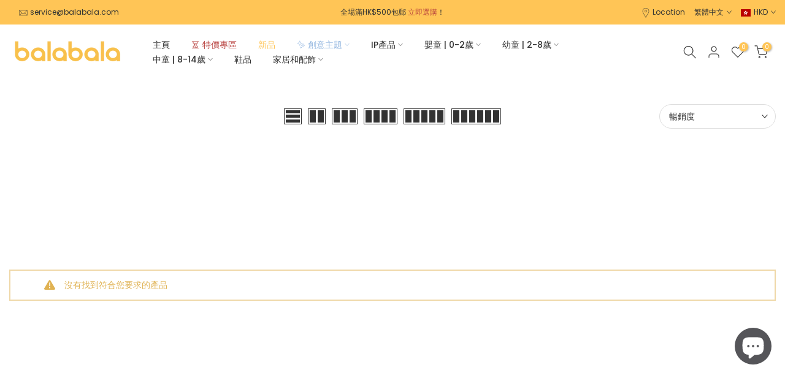

--- FILE ---
content_type: text/html; charset=utf-8
request_url: https://www.balabala.com.hk/?section_id=search-hidden
body_size: 2207
content:
<div id="shopify-section-search-hidden" class="shopify-section"><link rel="stylesheet" href="//www.balabala.com.hk/cdn/shop/t/91/assets/drawer.min.css?v=58533354722067265701695712877" media="all">
<link rel="stylesheet" href="//www.balabala.com.hk/cdn/shop/t/91/assets/search-hidden.css?v=124686623211083276541695712877" media="all">
<div data-predictive-search data-sid="search-hidden" id="t4s-search-hidden" class="t4s-drawer t4s-drawer__right" aria-hidden="true">
   <div class="t4s-drawer__header">
      <span class="is--login" aria-hidden="false">搜索我們的網站</span>
      <button class="t4s-drawer__close" data-drawer-close aria-label="關閉搜索"><svg class="t4s-iconsvg-close" role="presentation" viewBox="0 0 16 14"><path d="M15 0L1 14m14 0L1 0" stroke="currentColor" fill="none" fill-rule="evenodd"></path></svg></button>
   </div>
   <form data-frm-search action="/search" method="get" class="t4s-mini-search__frm t4s-pr" role="search">
      <input type="hidden" name="type" value="product">
      <input type="hidden" name="options[unavailable_products]" value="last">
      <input type="hidden" name="options[prefix]" value="last"><div data-cat-search class="t4s-mini-search__cat">
            <select data-name="product_type">
              <option value="*">所有類目</option><option value="#N/A">#N/A</option><option value="Bodysuit">Bodysuit</option><option value="Bottoms">Bottoms</option><option value="Casual Wear">Casual Wear</option><option value="Down Jacket">Down Jacket</option><option value="Dress">Dress</option><option value="Jumpsuit">Jumpsuit</option><option value="Long Sleeve Set">Long Sleeve Set</option><option value="Long Sleeve Shirt">Long Sleeve Shirt</option><option value="Long Sleeve Sweatshirt">Long Sleeve Sweatshirt</option><option value="Long Sleeve T-Shirt">Long Sleeve T-Shirt</option><option value="Loungewear Pants">Loungewear Pants</option><option value="Loungewear Set">Loungewear Set</option><option value="Padded Jacket">Padded Jacket</option><option value="Pants">Pants</option><option value="Skirt">Skirt</option><option value="Sleeping Bag">Sleeping Bag</option><option value="Sweater">Sweater</option><option value="Sweatshirt">Sweatshirt</option><option value="T恤">T恤</option><option value="Vest">Vest</option><option value="Warm Long Sleeve Top & Leggings Set">Warm Long Sleeve Top & Leggings Set</option><option value="七分褲">七分褲</option><option value="中裤">中裤</option><option value="中褲">中褲</option><option value="休閒鞋">休閒鞋</option><option value="休闲鞋">休闲鞋</option><option value="便服">便服</option><option value="內著三角衣">內著三角衣</option><option value="內著上衣">內著上衣</option><option value="內著套裝">內著套裝</option><option value="內著連體衣">內著連體衣</option><option value="內衣">內衣</option><option value="內衣套裝">內衣套裝</option><option value="內衣背心">內衣背心</option><option value="內褲">內褲</option><option value="公主鞋">公主鞋</option><option value="内着三角衣">内着三角衣</option><option value="内着上衣">内着上衣</option><option value="内着下装">内着下装</option><option value="内着套装">内着套装</option><option value="内着连体衣">内着连体衣</option><option value="内衣">内衣</option><option value="内裤">内裤</option><option value="包">包</option><option value="卫衣">卫衣</option><option value="呢衣">呢衣</option><option value="围巾">围巾</option><option value="圍巾">圍巾</option><option value="外出三角衣">外出三角衣</option><option value="外出连体衣">外出连体衣</option><option value="外出連體衣">外出連體衣</option><option value="套装">套装</option><option value="套裝">套裝</option><option value="婴童寝具">婴童寝具</option><option value="婴童用品">婴童用品</option><option value="嬰童內著三角衣">嬰童內著三角衣</option><option value="嬰童內著套裝">嬰童內著套裝</option><option value="嬰童內著連體衣">嬰童內著連體衣</option><option value="嬰童外出連體衣">嬰童外出連體衣</option><option value="嬰童寢具">嬰童寢具</option><option value="嬰童用品">嬰童用品</option><option value="学步鞋">学步鞋</option><option value="學步鞋">學步鞋</option><option value="家居">家居</option><option value="家居套裝">家居套裝</option><option value="帽子">帽子</option><option value="帽子圍巾一體">帽子圍巾一體</option><option value="慢跑鞋">慢跑鞋</option><option value="打底裤">打底裤</option><option value="打底褲">打底褲</option><option value="文胸">文胸</option><option value="時尚涼鞋">時尚涼鞋</option><option value="時尚鞋">時尚鞋</option><option value="杯子">杯子</option><option value="板鞋">板鞋</option><option value="棉服">棉服</option><option value="機能鞋">機能鞋</option><option value="毛衫">毛衫</option><option value="泳衣">泳衣</option><option value="泳裝">泳裝</option><option value="涼鞋">涼鞋</option><option value="用品">用品</option><option value="短袖T恤">短袖T恤</option><option value="短袖套装">短袖套装</option><option value="短袖套裝">短袖套裝</option><option value="短袖襯衫">短袖襯衫</option><option value="短裙">短裙</option><option value="短褲">短褲</option><option value="穩步鞋">穩步鞋</option><option value="綜訓鞋">綜訓鞋</option><option value="羽絨服">羽絨服</option><option value="羽绒服">羽绒服</option><option value="背心">背心</option><option value="胸衣">胸衣</option><option value="衛衣">衛衣</option><option value="衝鋒衣">衝鋒衣</option><option value="袜子">袜子</option><option value="襪子">襪子</option><option value="襯衫">襯衫</option><option value="輕便跑鞋">輕便跑鞋</option><option value="轻便跑鞋">轻便跑鞋</option><option value="运动鞋">运动鞋</option><option value="连衣裙">连衣裙</option><option value="連衣裙">連衣裙</option><option value="連身裙">連身裙</option><option value="連體衣">連體衣</option><option value="運動靴">運動靴</option><option value="運動鞋">運動鞋</option><option value="長袖T恤">長袖T恤</option><option value="長袖套裝">長袖套裝</option><option value="長袖衛衣">長袖衛衣</option><option value="長袖襯衫">長袖襯衫</option><option value="長褲">長褲</option><option value="长袖T恤">长袖T恤</option><option value="长袖卫衣">长袖卫衣</option><option value="长袖套装">长袖套装</option><option value="长袖衬衫">长袖衬衫</option><option value="长裤">长裤</option><option value="開衫">開衫</option><option value="雪地靴">雪地靴</option><option value="馬甲">馬甲</option><option value="馬甲/背心">馬甲/背心</option><option value="马甲">马甲</option><option value="马甲/背心">马甲/背心</option></select>
        </div><div class="t4s-mini-search__btns t4s-pr t4s-oh">
         <input data-input-search class="t4s-mini-search__input" autocomplete="off" type="text" name="q" placeholder="搜索">
         <button data-submit-search class="t4s-mini-search__submit t4s-btn-loading__svg" type="submit">
            <svg class="t4s-btn-op0" viewBox="0 0 18 19" width="16"><path fill-rule="evenodd" clip-rule="evenodd" d="M11.03 11.68A5.784 5.784 0 112.85 3.5a5.784 5.784 0 018.18 8.18zm.26 1.12a6.78 6.78 0 11.72-.7l5.4 5.4a.5.5 0 11-.71.7l-5.41-5.4z" fill="currentColor"></path></svg>
            <div class="t4s-loading__spinner t4s-dn">
               <svg width="16" height="16" aria-hidden="true" focusable="false" role="presentation" class="t4s-svg__spinner" viewBox="0 0 66 66" xmlns="http://www.w3.org/2000/svg"><circle class="t4s-path" fill="none" stroke-width="6" cx="33" cy="33" r="30"></circle></svg>
            </div>
         </button>
      </div><div data-listKey class="t4s-mini-search__keys">
            <span class="t4s-mini-search__label">快速搜索</span>
            <ul class="t4s-mini-search__listKey t4s-d-inline-block"><li class="t4s-d-inline-block"><a data-key='返校季' href="/search?type=product&options%5Bunavailable_products%5D=last&options%5Bprefix%5D=last&q=%E8%BF%94%E6%A0%A1%E5%AD%A3">返校季, </a></li>
               <li class="t4s-d-inline-block"><a data-key='連身裙' href="/search?type=product&options%5Bunavailable_products%5D=last&options%5Bprefix%5D=last&q=%E9%80%A3%E8%BA%AB%E8%A3%99">連身裙, </a></li>
               <li class="t4s-d-inline-block"><a data-key='T-shirt' href="/search?type=product&options%5Bunavailable_products%5D=last&options%5Bprefix%5D=last&q=T-shirt">T-shirt </a></li>
               </ul>
         </div></form><div data-title-search class="t4s-mini-search__title" style="display:none"></div><div class="t4s-drawer__content">
      <div class="t4s-drawer__main">
         <div data-t4s-scroll-me class="t4s-drawer__scroll t4s-current-scrollbar">

            <div data-skeleton-search class="t4s-skeleton_wrap t4s-dn"><div class="t4s-row t4s-space-item-inner">
                  <div class="t4s-col-auto t4s-col-item t4s-widget_img_pr"><div class="t4s-skeleton_img"></div></div>
                  <div class="t4s-col t4s-col-item t4s-widget_if_pr"><div class="t4s-skeleton_txt1"></div><div class="t4s-skeleton_txt2"></div></div>
               </div><div class="t4s-row t4s-space-item-inner">
                  <div class="t4s-col-auto t4s-col-item t4s-widget_img_pr"><div class="t4s-skeleton_img"></div></div>
                  <div class="t4s-col t4s-col-item t4s-widget_if_pr"><div class="t4s-skeleton_txt1"></div><div class="t4s-skeleton_txt2"></div></div>
               </div><div class="t4s-row t4s-space-item-inner">
                  <div class="t4s-col-auto t4s-col-item t4s-widget_img_pr"><div class="t4s-skeleton_img"></div></div>
                  <div class="t4s-col t4s-col-item t4s-widget_if_pr"><div class="t4s-skeleton_txt1"></div><div class="t4s-skeleton_txt2"></div></div>
               </div><div class="t4s-row t4s-space-item-inner">
                  <div class="t4s-col-auto t4s-col-item t4s-widget_img_pr"><div class="t4s-skeleton_img"></div></div>
                  <div class="t4s-col t4s-col-item t4s-widget_if_pr"><div class="t4s-skeleton_txt1"></div><div class="t4s-skeleton_txt2"></div></div>
               </div></div>
            <div data-results-search class="t4s-mini-search__content t4s_ratioadapt"></div>
         </div>
      </div><div data-viewAll-search class="t4s-drawer__bottom" style="display:none"></div></div>
</div></div>

--- FILE ---
content_type: text/html; charset=UTF-8
request_url: https://www.stilyoapps.com/reconvert/reconvert_script_tags.php?shop=balabalahk.myshopify.com&store_client_id=MDNkYTQxODRiNjA1YTg5NTBkNzYwNDI0MjMyYTkwYzEuODA2MDFkN2I1MWIxN2U2ZTVmYWUxMTkwNjljMDkzZmU%3D
body_size: 1
content:
{"result":"success","security_token":"$2y$10$6XahX5JTqQEuWT9HoySOYOHZmY1\/TSOJ\/lsDpJA\/mW9W1WU8cH2AW"}

--- FILE ---
content_type: text/html; charset=utf-8
request_url: https://www.balabala.com.hk/collections/%E6%B5%AA%E6%BC%AB%E8%BC%95%E5%A5%A2%E7%B3%BB%E5%88%97/?section_id=popups
body_size: 2197
content:
<div id="shopify-section-popups" class="shopify-section t4s-section-popup t4s-section-admn2-fixed"><style data-shopify>#t4s-popup__exit {
				    max-width: 950px !important;
				    background-color: var(--t4s-light-color);
				    margin: 30px auto;
				    padding: 30px;
				}
                .t4s-opening-qv .t4s-exit_pp_wrapper ~ .t4s-modal,
                .t4s-opening-qs .t4s-exit_pp_wrapper ~ .t4s-modal{
                    z-index: 99999;
                }</style><div id="t4s-popup__exit" data-block="8e16e2b8-18f1-4318-9336-f94df0d73e8c" class="t4s-popup__exit_wrap t4s-container mfp-with-anim mfp-hide" data-stt='{ "pp_version": 1,"day_next": 7 }'>
                <link href="//www.balabala.com.hk/cdn/shop/t/91/assets/collection-products.css?v=118879278654322541291695712877" rel="stylesheet" type="text/css" media="all" />
                <link href="//www.balabala.com.hk/cdn/shop/t/91/assets/slider-settings.css?v=71994455485908024201695712877" rel="stylesheet" type="text/css" media="all" />
                <link href="//www.balabala.com.hk/cdn/shop/t/91/assets/pre_flickityt4s.min.css?v=71371876113336922081695712877" rel="stylesheet" type="text/css" media="all" />
                <link href="//www.balabala.com.hk/cdn/shop/t/91/assets/loading.css?v=142436169935756752221695712877" rel="stylesheet" media="print" onload="this.media='all'"><link href="//www.balabala.com.hk/cdn/shop/t/91/assets/top-head.css?v=175073709843651098881695712877" rel="stylesheet" type="text/css" media="all" />
	<div class="t4s-top-heading t4s_des_title_3 t4s-text-center" style="--heading-height: px;--tophead_mb: 30px;"><h3 class="t4s-section-title t4s-title"><span>熱賣推薦</span></h3>
</div><div data-collection-url="/collections/%E6%B5%AA%E6%BC%AB%E8%BC%95%E5%A5%A2%E7%B3%BB%E5%88%97" data-t4s-resizeobserver class="t4s-flicky-slider t4s_box_pr_slider t4s-products t4s-text-default t4s_ratioadapt t4s_position_8 t4s_cover   t4s-slider-btn-style-default t4s-slider-btn-none t4s-slider-btn-small t4s-slider-btn-cl-dark t4s-slider-btn-vi-hover t4s-slider-btn-hidden-mobile-true     t4s-dots-style-default t4s-dots-cl-dark t4s-dots-round-true t4s-dots-hidden-mobile-false   t4s-row t4s-row-cols-4 t4s-gx-10 flickityt4s" data-flickityt4s-js='{"setPrevNextButtons":true,"arrowIcon":"","imagesLoaded": 0,"adaptiveHeight": 0, "contain": 1, "groupCells": "100%", "dragThreshold" : 5, "cellAlign": "left","wrapAround": true,"prevNextButtons": true,"percentPosition": 1,"pageDots": true, "autoPlay" : 0, "pauseAutoPlayOnHover" : true }' style="--space-dots: 10px;--flickity-btn-pos: 10px;--flickity-btn-pos-mb: px;"><div class="t4s-product t4s-pr-grid t4s-pr-style1 t4s-pr-8599966089444  t4s-col-item" data-product-options='{ "id":"8599966089444","available":true, "handle":"兒童短袖t恤-208225117110", "isDefault": false, "VariantFirstID": 46102751576292, "customBadge":null, "customBadgeHandle":null,"dateStart":1740537503, "compare_at_price":9900,"price":8900, "isPreoder":false,"isExternal":false,"image2":"\/\/www.balabala.com.hk\/cdn\/shop\/files\/20822511711080938_2.jpg?v=1741163020\u0026width=1","alt":"兒童短袖車車復古印花故事T恤","isGrouped":false,"maxQuantity":9999 }'>
  <div class="t4s-product-wrapper">
    <div data-cacl-slide class="t4s-product-inner t4s-pr t4s-oh"><div class="t4s-product-img t4s_ratio" style="--aspect-ratioapt: 0.7507002801120448">
    <img data-pr-img class="t4s-product-main-img lazyloadt4s" loading="lazy" src="[data-uri]" data-src="//www.balabala.com.hk/cdn/shop/files/20822511711080938_1_75cfba0a-84e3-4bfe-aa26-c0627eb2828a.jpg?v=1741163020&width=1" data-widths="[100,200,400,600,700,800,900]" data-optimumx="1.5" data-sizes="auto" width="1340" height="1785" alt="兒童短袖車車復古印花故事T恤">
    <span class="lazyloadt4s-loader"></span>
    <div data-replace-img2></div>
    <noscript><img class="t4s-product-main-img" loading="lazy" src="//www.balabala.com.hk/cdn/shop/files/20822511711080938_1_75cfba0a-84e3-4bfe-aa26-c0627eb2828a.jpg?v=1741163020&width=600"  alt="兒童短袖車車復古印花故事T恤"></noscript>
</div><div data-product-badge data-sort="sale,new,soldout,preOrder,custom" class="t4s-product-badge"></div>
      <div class="t4s-product-btns">
         <div data-replace-quickview></div>
         <div data-replace-atc data-has-qty></div>
      </div>
      <div class="t4s-product-btns2"><div data-replace-wishlist data-tooltip="right"></div><div data-replace-compare data-tooltip="right"></div>
      </div><a data-pr-href class="t4s-full-width-link" href="/products/%E5%85%92%E7%AB%A5%E7%9F%AD%E8%A2%96t%E6%81%A4-208225117110"></a>
    </div>
    <div class="t4s-product-info">
      <div class="t4s-product-info__inner"><h3 class="t4s-product-title"><a data-pr-href href="/products/%E5%85%92%E7%AB%A5%E7%9F%AD%E8%A2%96t%E6%81%A4-208225117110">兒童短袖車車復古印花故事T恤</a></h3><div class="t4s-product-price"data-pr-price data-product-price><del><span class=transcy-money>HK$99.00</span></del><ins><span class=transcy-money>HK$89.00</span></ins></div></div>
    </div>
  </div><!-- **BEGIN** Hextom USB Integration // Collection - DO NOT MODIFY -->
    <span class="htusb-ui-boost htusb-ui-coll-boost htusb-data"
        data-v1="8599966089444"
        data-v2="兒童短袖t恤-208225117110"
        data-v3=""
        data-v4="童幼-ega,男-ega,-sehctab,522-sehctab,-redneg,季夏-nosaes,恤T-elyts"
    >
    </span>
<!-- **END** Hextom USB Integration // Collection - DO NOT MODIFY -->
  
</div><div class="t4s-product t4s-pr-grid t4s-pr-style1 t4s-pr-8614919864548  t4s-col-item" data-product-options='{ "id":"8614919864548","available":true, "handle":"幼童短袖t恤-201225117109", "isDefault": false, "VariantFirstID": 46168498241764, "customBadge":null, "customBadgeHandle":null,"dateStart":1742811598, "compare_at_price":12900,"price":5900, "isPreoder":false,"isExternal":false,"image2":"\/\/www.balabala.com.hk\/cdn\/shop\/files\/20822311712900313_1_1.jpg?v=1743495199\u0026width=1","alt":"萌趣恐龍圖案幼童短袖T恤","isGrouped":false,"maxQuantity":9999 }'>
  <div class="t4s-product-wrapper">
    <div data-cacl-slide class="t4s-product-inner t4s-pr t4s-oh"><div class="t4s-product-img t4s_ratio" style="--aspect-ratioapt: 0.7507002801120448">
    <img data-pr-img class="t4s-product-main-img lazyloadt4s" loading="lazy" src="[data-uri]" data-src="//www.balabala.com.hk/cdn/shop/files/20822311712900313_1_6.jpg?v=1743495199&width=1" data-widths="[100,200,400,600,700,800,900]" data-optimumx="1.5" data-sizes="auto" width="1340" height="1785" alt="萌趣恐龍圖案幼童短袖T恤">
    <span class="lazyloadt4s-loader"></span>
    <div data-replace-img2></div>
    <noscript><img class="t4s-product-main-img" loading="lazy" src="//www.balabala.com.hk/cdn/shop/files/20822311712900313_1_6.jpg?v=1743495199&width=600"  alt="萌趣恐龍圖案幼童短袖T恤"></noscript>
</div><div data-product-badge data-sort="sale,new,soldout,preOrder,custom" class="t4s-product-badge"></div>
      <div class="t4s-product-btns">
         <div data-replace-quickview></div>
         <div data-replace-atc data-has-qty></div>
      </div>
      <div class="t4s-product-btns2"><div data-replace-wishlist data-tooltip="right"></div><div data-replace-compare data-tooltip="right"></div>
      </div><a data-pr-href class="t4s-full-width-link" href="/products/%E5%B9%BC%E7%AB%A5%E7%9F%AD%E8%A2%96t%E6%81%A4-201225117109"></a>
    </div>
    <div class="t4s-product-info">
      <div class="t4s-product-info__inner"><h3 class="t4s-product-title"><a data-pr-href href="/products/%E5%B9%BC%E7%AB%A5%E7%9F%AD%E8%A2%96t%E6%81%A4-201225117109">萌趣恐龍圖案幼童短袖T恤</a></h3><div class="t4s-product-price"data-pr-price data-product-price><del><span class=transcy-money>HK$129.00</span></del><ins><span class=transcy-money>HK$59.00</span></ins></div></div>
    </div>
  </div><!-- **BEGIN** Hextom USB Integration // Collection - DO NOT MODIFY -->
    <span class="htusb-ui-boost htusb-ui-coll-boost htusb-data"
        data-v1="8614919864548"
        data-v2="幼童短袖t恤-201225117109"
        data-v3=""
        data-v4="童幼-ega,-sehctab,522-sehctab,-redneg,男-redneg,季夏-nosaes,恤T-elyts"
    >
    </span>
<!-- **END** Hextom USB Integration // Collection - DO NOT MODIFY -->
  
</div><div class="t4s-product t4s-pr-grid t4s-pr-style1 t4s-pr-8599961764068  t4s-col-item" data-product-options='{ "id":"8599961764068","available":true, "handle":"女童t恤-202225117020", "isDefault": false, "VariantFirstID": 46122022895844, "customBadge":null, "customBadgeHandle":null,"dateStart":1740536961, "compare_at_price":12900,"price":9900, "isPreoder":false,"isExternal":false,"image2":"\/\/www.balabala.com.hk\/cdn\/shop\/files\/202225117020-22.jpg?v=1742454176\u0026width=1","alt":"【 IP-Sanrio 】女童T恤","isGrouped":false,"maxQuantity":9999 }'>
  <div class="t4s-product-wrapper">
    <div data-cacl-slide class="t4s-product-inner t4s-pr t4s-oh"><div class="t4s-product-img t4s_ratio" style="--aspect-ratioapt: 0.7478991596638656">
    <img data-pr-img class="t4s-product-main-img lazyloadt4s" loading="lazy" src="[data-uri]" data-src="//www.balabala.com.hk/cdn/shop/files/202225117020-23.jpg?v=1742454176&width=1" data-widths="[100,200,400,600,700,800,900]" data-optimumx="1.5" data-sizes="auto" width="1335" height="1785" alt="【 IP-Sanrio 】女童T恤">
    <span class="lazyloadt4s-loader"></span>
    <div data-replace-img2></div>
    <noscript><img class="t4s-product-main-img" loading="lazy" src="//www.balabala.com.hk/cdn/shop/files/202225117020-23.jpg?v=1742454176&width=600"  alt="【 IP-Sanrio 】女童T恤"></noscript>
</div><div data-product-badge data-sort="sale,new,soldout,preOrder,custom" class="t4s-product-badge"></div>
      <div class="t4s-product-btns">
         <div data-replace-quickview></div>
         <div data-replace-atc data-has-qty></div>
      </div>
      <div class="t4s-product-btns2"><div data-replace-wishlist data-tooltip="right"></div><div data-replace-compare data-tooltip="right"></div>
      </div><a data-pr-href class="t4s-full-width-link" href="/products/%E5%A5%B3%E7%AB%A5t%E6%81%A4-202225117020"></a>
    </div>
    <div class="t4s-product-info">
      <div class="t4s-product-info__inner"><h3 class="t4s-product-title"><a data-pr-href href="/products/%E5%A5%B3%E7%AB%A5t%E6%81%A4-202225117020">【 IP-Sanrio 】女童T恤</a></h3><div class="t4s-product-price"data-pr-price data-product-price><del><span class=transcy-money>HK$129.00</span></del><ins><span class=transcy-money>HK$99.00</span></ins></div></div>
    </div>
  </div><!-- **BEGIN** Hextom USB Integration // Collection - DO NOT MODIFY -->
    <span class="htusb-ui-boost htusb-ui-coll-boost htusb-data"
        data-v1="8599961764068"
        data-v2="女童t恤-202225117020"
        data-v3=""
        data-v4="童中-ega,女-ega,-sehctab,522-sehctab,-redneg,季夏-nosaes,恤T-elyts"
    >
    </span>
<!-- **END** Hextom USB Integration // Collection - DO NOT MODIFY -->
  
</div><div class="t4s-product t4s-pr-grid t4s-pr-style1 t4s-pr-8599965335780  t4s-col-item" data-product-options='{ "id":"8599965335780","available":true, "handle":"兒童連衣裙-208225111005", "isDefault": false, "VariantFirstID": 46122067820772, "customBadge":null, "customBadgeHandle":null,"dateStart":1740537379, "compare_at_price":17900,"price":15900, "isPreoder":false,"isExternal":false,"image2":"\/\/www.balabala.com.hk\/cdn\/shop\/files\/20822511100500316_2.jpg?v=1741070296\u0026width=1","alt":"兒童連衣裙","isGrouped":false,"maxQuantity":9999 }'>
  <div class="t4s-product-wrapper">
    <div data-cacl-slide class="t4s-product-inner t4s-pr t4s-oh"><div class="t4s-product-img t4s_ratio" style="--aspect-ratioapt: 0.7507002801120448">
    <img data-pr-img class="t4s-product-main-img lazyloadt4s" loading="lazy" src="[data-uri]" data-src="//www.balabala.com.hk/cdn/shop/files/20822511100500316_1_22b83fe5-4d2a-4860-8f1f-36cd22a7a27f.jpg?v=1741070296&width=1" data-widths="[100,200,400,600,700,800,900]" data-optimumx="1.5" data-sizes="auto" width="1340" height="1785" alt="兒童連衣裙">
    <span class="lazyloadt4s-loader"></span>
    <div data-replace-img2></div>
    <noscript><img class="t4s-product-main-img" loading="lazy" src="//www.balabala.com.hk/cdn/shop/files/20822511100500316_1_22b83fe5-4d2a-4860-8f1f-36cd22a7a27f.jpg?v=1741070296&width=600"  alt="兒童連衣裙"></noscript>
</div><div data-product-badge data-sort="sale,new,soldout,preOrder,custom" class="t4s-product-badge"></div>
      <div class="t4s-product-btns">
         <div data-replace-quickview></div>
         <div data-replace-atc data-has-qty></div>
      </div>
      <div class="t4s-product-btns2"><div data-replace-wishlist data-tooltip="right"></div><div data-replace-compare data-tooltip="right"></div>
      </div><a data-pr-href class="t4s-full-width-link" href="/products/%E5%85%92%E7%AB%A5%E9%80%A3%E8%A1%A3%E8%A3%99-208225111005"></a>
    </div>
    <div class="t4s-product-info">
      <div class="t4s-product-info__inner"><h3 class="t4s-product-title"><a data-pr-href href="/products/%E5%85%92%E7%AB%A5%E9%80%A3%E8%A1%A3%E8%A3%99-208225111005">兒童連衣裙</a></h3><div class="t4s-product-price"data-pr-price data-product-price><del><span class=transcy-money>HK$179.00</span></del><ins><span class=transcy-money>HK$159.00</span></ins></div></div>
    </div>
  </div><!-- **BEGIN** Hextom USB Integration // Collection - DO NOT MODIFY -->
    <span class="htusb-ui-boost htusb-ui-coll-boost htusb-data"
        data-v1="8599965335780"
        data-v2="兒童連衣裙-208225111005"
        data-v3=""
        data-v4="女-ega,童嬰-ega,-sehctab,522-sehctab,-redneg,季夏-nosaes,裙身連-elyts"
    >
    </span>
<!-- **END** Hextom USB Integration // Collection - DO NOT MODIFY -->
  
</div></div>
		   </div></div>